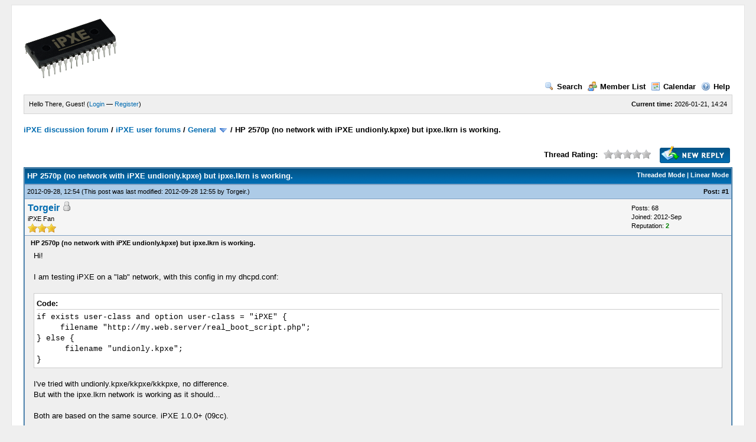

--- FILE ---
content_type: text/html; charset=UTF-8
request_url: https://forum.ipxe.org/showthread.php?tid=5806&pid=8773
body_size: 9602
content:
<!DOCTYPE html PUBLIC "-//W3C//DTD XHTML 1.0 Transitional//EN" "http://www.w3.org/TR/xhtml1/DTD/xhtml1-transitional.dtd"><!-- start: showthread -->
<html xml:lang="en" lang="en" xmlns="http://www.w3.org/1999/xhtml">
<head>
<title>HP 2570p (no network with iPXE undionly.kpxe) but ipxe.lkrn is working.</title>
<!-- start: headerinclude -->
<link rel="alternate" type="application/rss+xml" title="Latest Threads (RSS 2.0)" href="https://forum.ipxe.org/syndication.php" />
<link rel="alternate" type="application/atom+xml" title="Latest Threads (Atom 1.0)" href="https://forum.ipxe.org/syndication.php?type=atom1.0" />
<meta http-equiv="Content-Type" content="text/html; charset=UTF-8" />
<meta http-equiv="Content-Script-Type" content="text/javascript" />
<script type="text/javascript" src="https://forum.ipxe.org/jscripts/prototype.js?ver=1603"></script>
<script type="text/javascript" src="https://forum.ipxe.org/jscripts/general.js?ver=1603"></script>
<script type="text/javascript" src="https://forum.ipxe.org/jscripts/popup_menu.js?ver=1600"></script>
<link type="text/css" rel="stylesheet" href="https://forum.ipxe.org/cache/themes/theme1/global.css" />
<link type="text/css" rel="stylesheet" href="https://forum.ipxe.org/cache/themes/theme1/star_ratings.css" />
<link type="text/css" rel="stylesheet" href="https://forum.ipxe.org/cache/themes/theme1/showthread.css" />

<script type="text/javascript">
<!--
	var cookieDomain = ".forum.ipxe.org";
	var cookiePath = "/";
	var cookiePrefix = "";
	var deleteevent_confirm = "Are you sure you want to delete this event?";
	var removeattach_confirm = "Are you sure you want to remove the selected attachment from this post?";
	var loading_text = 'Loading. <br />Please Wait..';
	var saving_changes = 'Saving changes..';
	var use_xmlhttprequest = "1";
	var my_post_key = "0bbc18e68e9540f3005c8c6e4991d577";
	var imagepath = "images";
// -->
</script>

<!-- end: headerinclude -->
<script type="text/javascript">
<!--
	var quickdelete_confirm = "Are you sure you want to delete this post?";
// -->
</script>
<script type="text/javascript" src="jscripts/thread.js?ver=1603"></script>
</head>
<body>
	<!-- start: header -->
	<div id="container">
		<a name="top" id="top"></a>
		<div id="header">
			<div class="logo"><a href="https://forum.ipxe.org/index.php"><img src="https://ipxe.org/_media/logos/ipxe-small.png" alt="iPXE discussion forum" title="iPXE discussion forum" /></a></div>
			<div class="menu">
				<ul>
					<li><a href="https://forum.ipxe.org/search.php"><img src="images/toplinks/search.gif" alt="" title="" />Search</a></li>
					<li><a href="https://forum.ipxe.org/memberlist.php"><img src="images/toplinks/memberlist.gif" alt="" title="" />Member List</a></li>
					<li><a href="https://forum.ipxe.org/calendar.php"><img src="images/toplinks/calendar.gif" alt="" title="" />Calendar</a></li>
					<li><a href="https://forum.ipxe.org/misc.php?action=help"><img src="images/toplinks/help.gif" alt="" title="" />Help</a></li>
				</ul>
			</div>
			<hr class="hidden" />
			<div id="panel">
				<!-- start: header_welcomeblock_guest -->
<script type="text/javascript">
<!--
	lang.username = "Username";
	lang.password = "Password";
	lang.login = "Login";
	lang.lost_password = " &mdash; <a href=\"https://forum.ipxe.org/member.php?action=lostpw\">Lost Password?<\/a>";
	lang.register_url = " &mdash; <a href=\"https://forum.ipxe.org/member.php?action=register\">Register<\/a>";
	lang.remember_me = "Remember me";
// -->
</script>
<span style="float: right;"><strong>Current time:</strong> 2026-01-21, 14:24</span>
		<span id="quick_login">Hello There, Guest! (<a href="https://forum.ipxe.org/member.php?action=login" onclick="MyBB.quickLogin(); return false;">Login</a> &mdash; <a href="https://forum.ipxe.org/member.php?action=register">Register</a>)</span>
<!-- end: header_welcomeblock_guest -->
			</div>
		</div>
		<hr class="hidden" />
		<br class="clear" />
		<div id="content">
			
			
			
			
			
			<!-- start: nav -->

<div class="navigation">
<!-- start: nav_bit -->
<a href="https://forum.ipxe.org/index.php">iPXE discussion forum</a><!-- start: nav_sep -->
 / 
<!-- end: nav_sep -->
<!-- end: nav_bit --><!-- start: nav_bit -->
<a href="forumdisplay.php?fid=1">iPXE user forums</a><!-- start: nav_sep -->
 / 
<!-- end: nav_sep -->
<!-- end: nav_bit --><!-- start: nav_bit -->
<a href="forumdisplay.php?fid=2">General</a> <img src="images/arrow_down.gif" alt="v" title="" class="pagination_breadcrumb_link" id="breadcrumb_multipage" /><!-- start: multipage_breadcrumb -->
<div id="breadcrumb_multipage_popup" class="pagination pagination_breadcrumb" style="display: none;">
<!-- start: multipage_page_link_current -->
 <a href="forumdisplay.php?fid=2" class="pagination_current">1</a>
<!-- end: multipage_page_link_current --><!-- start: multipage_page -->
<a href="forumdisplay.php?fid=2&amp;page=2" class="pagination_page">2</a>
<!-- end: multipage_page --><!-- start: multipage_page -->
<a href="forumdisplay.php?fid=2&amp;page=3" class="pagination_page">3</a>
<!-- end: multipage_page --><!-- start: multipage_page -->
<a href="forumdisplay.php?fid=2&amp;page=4" class="pagination_page">4</a>
<!-- end: multipage_page --><!-- start: multipage_page -->
<a href="forumdisplay.php?fid=2&amp;page=5" class="pagination_page">5</a>
<!-- end: multipage_page --><!-- start: multipage_page -->
<a href="forumdisplay.php?fid=2&amp;page=6" class="pagination_page">6</a>
<!-- end: multipage_page --><!-- start: multipage_page -->
<a href="forumdisplay.php?fid=2&amp;page=7" class="pagination_page">7</a>
<!-- end: multipage_page --><!-- start: multipage_page -->
<a href="forumdisplay.php?fid=2&amp;page=8" class="pagination_page">8</a>
<!-- end: multipage_page --><!-- start: multipage_page -->
<a href="forumdisplay.php?fid=2&amp;page=9" class="pagination_page">9</a>
<!-- end: multipage_page --><!-- start: multipage_page -->
<a href="forumdisplay.php?fid=2&amp;page=10" class="pagination_page">10</a>
<!-- end: multipage_page --><!-- start: multipage_end -->
...  <a href="forumdisplay.php?fid=2&amp;page=83" class="pagination_last">83</a>
<!-- end: multipage_end --><!-- start: multipage_nextpage -->
<a href="forumdisplay.php?fid=2&amp;page=2" class="pagination_next">Next &raquo;</a>
<!-- end: multipage_nextpage -->
</div>
<script type="text/javascript">
// <!--
	if(use_xmlhttprequest == "1")
	{
		new PopupMenu("breadcrumb_multipage");
	}
// -->
</script>
<!-- end: multipage_breadcrumb -->
<!-- end: nav_bit --><!-- start: nav_sep_active -->
 / 
<!-- end: nav_sep_active --><!-- start: nav_bit_active -->
<span class="active">HP 2570p (no network with iPXE undionly.kpxe) but ipxe.lkrn is working.</span>
<!-- end: nav_bit_active -->
</div>
<!-- end: nav -->
			<br />

<!-- end: header -->
	
	<div class="float_left">
		

	</div>
	<div class="float_right">
		<!-- start: showthread_newreply -->
<a href="newreply.php?tid=5806"><img src="images/english/newreply.gif" alt="Post Reply" title="Post Reply" /></a>&nbsp;
<!-- end: showthread_newreply -->
	</div>
	<!-- start: showthread_ratethread -->
<div style="margin-top: 6px; padding-right: 10px;" class="float_right">
		<script type="text/javascript" src="jscripts/rating.js?ver=1400"></script>
		<div id="success_rating_5806" style="float: left; padding-top: 2px; padding-right: 10px;">&nbsp;</div>
		<strong style="float: left; padding-right: 10px;">Thread Rating:</strong>
		<div class="inline_rating">
			<ul class="star_rating star_rating_notrated" id="rating_thread_5806">
				<li style="width: 0%" class="current_rating" id="current_rating_5806">0 Vote(s) - 0 Average</li>
				<li><a class="one_star" title="1 star out of 5" href="./ratethread.php?tid=5806&amp;rating=1&amp;my_post_key=0bbc18e68e9540f3005c8c6e4991d577">1</a></li>
				<li><a class="two_stars" title="2 stars out of 5" href="./ratethread.php?tid=5806&amp;rating=2&amp;my_post_key=0bbc18e68e9540f3005c8c6e4991d577">2</a></li>
				<li><a class="three_stars" title="3 stars out of 5" href="./ratethread.php?tid=5806&amp;rating=3&amp;my_post_key=0bbc18e68e9540f3005c8c6e4991d577">3</a></li>
				<li><a class="four_stars" title="4 stars out of 5" href="./ratethread.php?tid=5806&amp;rating=4&amp;my_post_key=0bbc18e68e9540f3005c8c6e4991d577">4</a></li>
				<li><a class="five_stars" title="5 stars out of 5" href="./ratethread.php?tid=5806&amp;rating=5&amp;my_post_key=0bbc18e68e9540f3005c8c6e4991d577">5</a></li>
			</ul>
		</div>
</div>
<!-- end: showthread_ratethread -->
	<table border="0" cellspacing="1" cellpadding="4" class="tborder" style="clear: both; border-bottom-width: 0;">
		<tr>
			<td class="thead" colspan="2">
				<div style="float: right;">
					<span class="smalltext"><strong><a href="showthread.php?mode=threaded&amp;tid=5806&amp;pid=8773#pid8773">Threaded Mode</a> | <a href="showthread.php?mode=linear&amp;tid=5806&amp;pid=8773#pid8773">Linear Mode</a></strong></span>
				</div>
				<div>
					<strong>HP 2570p (no network with iPXE undionly.kpxe) but ipxe.lkrn is working.</strong>
				</div>
			</td>
		</tr>
		
	</table>
	<div id="posts">
		<!-- start: postbit -->

<a name="pid7213" id="pid7213"></a>
<table border="0" cellspacing="1" cellpadding="4" class="tborder" style="border-top-width: 0; " id="post_7213">
	<tbody>
		<tr>
			<td class="tcat">
				<div class="float_left smalltext">
					2012-09-28, 12:54 <span id="edited_by_7213"><!-- start: postbit_editedby -->
<span class="smalltext">(This post was last modified: 2012-09-28 12:55 by <a href="https://forum.ipxe.org/member.php?action=profile&amp;uid=19558">Torgeir</a>.)</span>


<!-- end: postbit_editedby --></span>
				</div>
				<!-- start: postbit_posturl -->
<div style="float: right; width: auto; vertical-align: top"><span class="smalltext"><strong>Post: <a href="showthread.php?tid=5806&amp;pid=7213#pid7213">#1</a></strong></span></div>
<!-- end: postbit_posturl -->
			</td>
		</tr>

		<tr>
			<td class="trow1 ">
				<table cellspacing="0" cellpadding="0" border="0" style="width: 100%;">
					<tr>
						<td class="post_avatar" width="1" style="">
							
						</td>
						<td class="post_author">
							<strong><span class="largetext"><a href="https://forum.ipxe.org/member.php?action=profile&amp;uid=19558">Torgeir</a></span></strong> <!-- start: postbit_offline -->
<img src="images/buddy_offline.gif" title="Offline" alt="Offline" />
<!-- end: postbit_offline --><br />
							<span class="smalltext">
								iPXE Fan<br />
								<img src="images/star.gif" border="0" alt="*" /><img src="images/star.gif" border="0" alt="*" /><img src="images/star.gif" border="0" alt="*" /><br />
								
							</span>
						</td>
						<td class="smalltext post_author_info" width="165">
							<!-- start: postbit_author_user -->

	Posts: 68<br />
	Joined: 2012-Sep
	<!-- start: postbit_reputation -->
<br />Reputation: <a href="reputation.php?uid=19558"><strong class="reputation_positive">2</strong></a>
<!-- end: postbit_reputation -->
<!-- end: postbit_author_user -->
						</td>
					</tr>
				</table>
			</td>
		</tr>

		<tr>
			<td class="trow2 post_content ">
				<span class="smalltext"><strong>HP 2570p (no network with iPXE undionly.kpxe) but ipxe.lkrn is working. </strong></span>

				<div class="post_body" id="pid_7213">
					Hi!<br />
<br />
I am testing iPXE on a "lab" network, with this config in my dhcpd.conf:<br />
<br />
<div class="codeblock">
<div class="title">Code:<br />
</div><div class="body" dir="ltr"><code>if exists user-class and option user-class = "iPXE" {<br />
&nbsp;&nbsp;&nbsp;&nbsp; filename "http://my.web.server/real_boot_script.php";<br />
} else {<br />
&nbsp;&nbsp;&nbsp;&nbsp;&nbsp;&nbsp;filename "undionly.kpxe";<br />
}</code></div></div>
<br />
I've tried with undionly.kpxe/kkpxe/kkkpxe, no difference.<br />
But with the ipxe.lkrn network is working as it should...<br />
<br />
Both are based on the same source. iPXE 1.0.0+ (09cc).<br />
<br />
Any ideas?<br />
<br />
Torgeir
				</div>
				
				

				<div class="post_meta" id="post_meta_7213">
				
				</div>
			</td>
		</tr>

		<tr>
			<td class="trow1 post_buttons ">
				<div class="author_buttons float_left">
					<!-- start: postbit_find -->
<a href="search.php?action=finduser&amp;uid=19558"><img src="images/english/postbit_find.gif" alt="Find all posts by this user" title="Find all posts by this user" /></a>
<!-- end: postbit_find -->
				</div>
				<div class="post_management_buttons float_right"><!-- start: postbit_quote -->
<a href="newreply.php?tid=5806&amp;replyto=7213"><img src="images/english/postbit_quote.gif" alt="Quote this message in a reply" title="Quote this message in a reply" /></a>
<!-- end: postbit_quote -->
				</div>
			</td>
		</tr>
	</tbody>
</table>
<!-- end: postbit --><!-- start: postbit -->

<a name="pid7214" id="pid7214"></a>
<table border="0" cellspacing="1" cellpadding="4" class="tborder" style="margin-top: 5px; " id="post_7214">
	<tbody>
		<tr>
			<td class="tcat">
				<div class="float_left smalltext">
					2012-09-28, 13:01 <span id="edited_by_7214"></span>
				</div>
				<!-- start: postbit_posturl -->
<div style="float: right; width: auto; vertical-align: top"><span class="smalltext"><strong>Post: <a href="showthread.php?tid=5806&amp;pid=7214#pid7214">#2</a></strong></span></div>
<!-- end: postbit_posturl -->
			</td>
		</tr>

		<tr>
			<td class="trow1 ">
				<table cellspacing="0" cellpadding="0" border="0" style="width: 100%;">
					<tr>
						<td class="post_avatar" width="1" style="padding-right: 10px;">
							<!-- start: postbit_avatar -->
<a href="member.php?action=profile&amp;uid=3"><img src="http://www.gravatar.com/avatar/01c7a557c46eba6e2748f26658d4380a.png?dateline=1302016584" alt="" width="70" height="70" /></a>
<!-- end: postbit_avatar -->
						</td>
						<td class="post_author">
							<strong><span class="largetext"><a href="https://forum.ipxe.org/member.php?action=profile&amp;uid=3"><span style="color: green;"><strong><em>robinsmidsrod</em></strong></span></a></span></strong> <!-- start: postbit_offline -->
<img src="images/buddy_offline.gif" title="Offline" alt="Offline" />
<!-- end: postbit_offline --><br />
							<span class="smalltext">
								iPXE forum administrator<br />
								<img src="images/star.gif" border="0" alt="*" /><img src="images/star.gif" border="0" alt="*" /><img src="images/star.gif" border="0" alt="*" /><img src="images/star.gif" border="0" alt="*" /><img src="images/star.gif" border="0" alt="*" /><img src="images/star.gif" border="0" alt="*" /><img src="images/star.gif" border="0" alt="*" /><br />
								
							</span>
						</td>
						<td class="smalltext post_author_info" width="165">
							<!-- start: postbit_author_user -->

	Posts: 941<br />
	Joined: 2011-Apr
	<!-- start: postbit_reputation -->
<br />Reputation: <a href="reputation.php?uid=3"><strong class="reputation_positive">15</strong></a>
<!-- end: postbit_reputation -->
<!-- end: postbit_author_user -->
						</td>
					</tr>
				</table>
			</td>
		</tr>

		<tr>
			<td class="trow2 post_content ">
				<span class="smalltext"><strong>RE: HP 2570p (no network with iPXE undionly.kpxe) but ipxe.lkrn is working. </strong></span>

				<div class="post_body" id="pid_7214">
					And if you build ipxe.pxe and replace it with undionly.kpxe in the config above, what do you get?
				</div>
				
				

				<div class="post_meta" id="post_meta_7214">
				
				</div>
			</td>
		</tr>

		<tr>
			<td class="trow1 post_buttons ">
				<div class="author_buttons float_left">
					<!-- start: postbit_www -->
<a href="http://robin.smidsrod.no" target="_blank"><img src="images/english/postbit_www.gif" alt="Visit this user's website" title="Visit this user's website" /></a>
<!-- end: postbit_www --><!-- start: postbit_find -->
<a href="search.php?action=finduser&amp;uid=3"><img src="images/english/postbit_find.gif" alt="Find all posts by this user" title="Find all posts by this user" /></a>
<!-- end: postbit_find -->
				</div>
				<div class="post_management_buttons float_right"><!-- start: postbit_quote -->
<a href="newreply.php?tid=5806&amp;replyto=7214"><img src="images/english/postbit_quote.gif" alt="Quote this message in a reply" title="Quote this message in a reply" /></a>
<!-- end: postbit_quote -->
				</div>
			</td>
		</tr>
	</tbody>
</table>
<!-- end: postbit --><!-- start: postbit -->

<a name="pid7215" id="pid7215"></a>
<table border="0" cellspacing="1" cellpadding="4" class="tborder" style="margin-top: 5px; " id="post_7215">
	<tbody>
		<tr>
			<td class="tcat">
				<div class="float_left smalltext">
					2012-09-28, 13:55 <span id="edited_by_7215"><!-- start: postbit_editedby -->
<span class="smalltext">(This post was last modified: 2012-09-28 14:13 by <a href="https://forum.ipxe.org/member.php?action=profile&amp;uid=19558">Torgeir</a>.)</span>


<!-- end: postbit_editedby --></span>
				</div>
				<!-- start: postbit_posturl -->
<div style="float: right; width: auto; vertical-align: top"><span class="smalltext"><strong>Post: <a href="showthread.php?tid=5806&amp;pid=7215#pid7215">#3</a></strong></span></div>
<!-- end: postbit_posturl -->
			</td>
		</tr>

		<tr>
			<td class="trow1 ">
				<table cellspacing="0" cellpadding="0" border="0" style="width: 100%;">
					<tr>
						<td class="post_avatar" width="1" style="">
							
						</td>
						<td class="post_author">
							<strong><span class="largetext"><a href="https://forum.ipxe.org/member.php?action=profile&amp;uid=19558">Torgeir</a></span></strong> <!-- start: postbit_offline -->
<img src="images/buddy_offline.gif" title="Offline" alt="Offline" />
<!-- end: postbit_offline --><br />
							<span class="smalltext">
								iPXE Fan<br />
								<img src="images/star.gif" border="0" alt="*" /><img src="images/star.gif" border="0" alt="*" /><img src="images/star.gif" border="0" alt="*" /><br />
								
							</span>
						</td>
						<td class="smalltext post_author_info" width="165">
							<!-- start: postbit_author_user -->

	Posts: 68<br />
	Joined: 2012-Sep
	<!-- start: postbit_reputation -->
<br />Reputation: <a href="reputation.php?uid=19558"><strong class="reputation_positive">2</strong></a>
<!-- end: postbit_reputation -->
<!-- end: postbit_author_user -->
						</td>
					</tr>
				</table>
			</td>
		</tr>

		<tr>
			<td class="trow2 post_content ">
				<span class="smalltext"><strong>RE: HP 2570p (no network with iPXE undionly.kpxe) but ipxe.lkrn is working. </strong></span>

				<div class="post_body" id="pid_7215">
					Good as gold <img src="images/smilies/smile.gif" style="vertical-align: middle;" border="0" alt="Smile" title="Smile" /><br />
<br />
Thank you very much. Testing back and fourth, on different versions/machines/vm and so on.<br />
<br />
It is looking very good atm.<br />
<br />
Torgeir
				</div>
				
				

				<div class="post_meta" id="post_meta_7215">
				
				</div>
			</td>
		</tr>

		<tr>
			<td class="trow1 post_buttons ">
				<div class="author_buttons float_left">
					<!-- start: postbit_find -->
<a href="search.php?action=finduser&amp;uid=19558"><img src="images/english/postbit_find.gif" alt="Find all posts by this user" title="Find all posts by this user" /></a>
<!-- end: postbit_find -->
				</div>
				<div class="post_management_buttons float_right"><!-- start: postbit_quote -->
<a href="newreply.php?tid=5806&amp;replyto=7215"><img src="images/english/postbit_quote.gif" alt="Quote this message in a reply" title="Quote this message in a reply" /></a>
<!-- end: postbit_quote -->
				</div>
			</td>
		</tr>
	</tbody>
</table>
<!-- end: postbit --><!-- start: postbit -->

<a name="pid7217" id="pid7217"></a>
<table border="0" cellspacing="1" cellpadding="4" class="tborder" style="margin-top: 5px; " id="post_7217">
	<tbody>
		<tr>
			<td class="tcat">
				<div class="float_left smalltext">
					2012-09-28, 14:42 <span id="edited_by_7217"></span>
				</div>
				<!-- start: postbit_posturl -->
<div style="float: right; width: auto; vertical-align: top"><span class="smalltext"><strong>Post: <a href="showthread.php?tid=5806&amp;pid=7217#pid7217">#4</a></strong></span></div>
<!-- end: postbit_posturl -->
			</td>
		</tr>

		<tr>
			<td class="trow1 ">
				<table cellspacing="0" cellpadding="0" border="0" style="width: 100%;">
					<tr>
						<td class="post_avatar" width="1" style="padding-right: 10px;">
							<!-- start: postbit_avatar -->
<a href="member.php?action=profile&amp;uid=3"><img src="http://www.gravatar.com/avatar/01c7a557c46eba6e2748f26658d4380a.png?dateline=1302016584" alt="" width="70" height="70" /></a>
<!-- end: postbit_avatar -->
						</td>
						<td class="post_author">
							<strong><span class="largetext"><a href="https://forum.ipxe.org/member.php?action=profile&amp;uid=3"><span style="color: green;"><strong><em>robinsmidsrod</em></strong></span></a></span></strong> <!-- start: postbit_offline -->
<img src="images/buddy_offline.gif" title="Offline" alt="Offline" />
<!-- end: postbit_offline --><br />
							<span class="smalltext">
								iPXE forum administrator<br />
								<img src="images/star.gif" border="0" alt="*" /><img src="images/star.gif" border="0" alt="*" /><img src="images/star.gif" border="0" alt="*" /><img src="images/star.gif" border="0" alt="*" /><img src="images/star.gif" border="0" alt="*" /><img src="images/star.gif" border="0" alt="*" /><img src="images/star.gif" border="0" alt="*" /><br />
								
							</span>
						</td>
						<td class="smalltext post_author_info" width="165">
							<!-- start: postbit_author_user -->

	Posts: 941<br />
	Joined: 2011-Apr
	<!-- start: postbit_reputation -->
<br />Reputation: <a href="reputation.php?uid=3"><strong class="reputation_positive">15</strong></a>
<!-- end: postbit_reputation -->
<!-- end: postbit_author_user -->
						</td>
					</tr>
				</table>
			</td>
		</tr>

		<tr>
			<td class="trow2 post_content ">
				<span class="smalltext"><strong>RE: HP 2570p (no network with iPXE undionly.kpxe) but ipxe.lkrn is working. </strong></span>

				<div class="post_body" id="pid_7217">
					The reason ipxe.pxe works, but undionly.kpxe fails is because ipxe.pxe is using native iPXE drivers, while undionly tries to reuse the drivers available in your network card PXE stack. Sometimes this interaction causes unforseen bugs. In these cases you might also find luck by upgrading the ROM of your network card (or your BIOS if it is onboard).
				</div>
				
				

				<div class="post_meta" id="post_meta_7217">
				
				</div>
			</td>
		</tr>

		<tr>
			<td class="trow1 post_buttons ">
				<div class="author_buttons float_left">
					<!-- start: postbit_www -->
<a href="http://robin.smidsrod.no" target="_blank"><img src="images/english/postbit_www.gif" alt="Visit this user's website" title="Visit this user's website" /></a>
<!-- end: postbit_www --><!-- start: postbit_find -->
<a href="search.php?action=finduser&amp;uid=3"><img src="images/english/postbit_find.gif" alt="Find all posts by this user" title="Find all posts by this user" /></a>
<!-- end: postbit_find -->
				</div>
				<div class="post_management_buttons float_right"><!-- start: postbit_quote -->
<a href="newreply.php?tid=5806&amp;replyto=7217"><img src="images/english/postbit_quote.gif" alt="Quote this message in a reply" title="Quote this message in a reply" /></a>
<!-- end: postbit_quote -->
				</div>
			</td>
		</tr>
	</tbody>
</table>
<!-- end: postbit --><!-- start: postbit -->

<a name="pid7218" id="pid7218"></a>
<table border="0" cellspacing="1" cellpadding="4" class="tborder" style="margin-top: 5px; " id="post_7218">
	<tbody>
		<tr>
			<td class="tcat">
				<div class="float_left smalltext">
					2012-09-28, 15:28 <span id="edited_by_7218"></span>
				</div>
				<!-- start: postbit_posturl -->
<div style="float: right; width: auto; vertical-align: top"><span class="smalltext"><strong>Post: <a href="showthread.php?tid=5806&amp;pid=7218#pid7218">#5</a></strong></span></div>
<!-- end: postbit_posturl -->
			</td>
		</tr>

		<tr>
			<td class="trow1 ">
				<table cellspacing="0" cellpadding="0" border="0" style="width: 100%;">
					<tr>
						<td class="post_avatar" width="1" style="">
							
						</td>
						<td class="post_author">
							<strong><span class="largetext"><a href="https://forum.ipxe.org/member.php?action=profile&amp;uid=19558">Torgeir</a></span></strong> <!-- start: postbit_offline -->
<img src="images/buddy_offline.gif" title="Offline" alt="Offline" />
<!-- end: postbit_offline --><br />
							<span class="smalltext">
								iPXE Fan<br />
								<img src="images/star.gif" border="0" alt="*" /><img src="images/star.gif" border="0" alt="*" /><img src="images/star.gif" border="0" alt="*" /><br />
								
							</span>
						</td>
						<td class="smalltext post_author_info" width="165">
							<!-- start: postbit_author_user -->

	Posts: 68<br />
	Joined: 2012-Sep
	<!-- start: postbit_reputation -->
<br />Reputation: <a href="reputation.php?uid=19558"><strong class="reputation_positive">2</strong></a>
<!-- end: postbit_reputation -->
<!-- end: postbit_author_user -->
						</td>
					</tr>
				</table>
			</td>
		</tr>

		<tr>
			<td class="trow2 post_content ">
				<span class="smalltext"><strong>RE: HP 2570p (no network with iPXE undionly.kpxe) but ipxe.lkrn is working. </strong></span>

				<div class="post_body" id="pid_7218">
					Good to know <img src="images/smilies/smile.gif" style="vertical-align: middle;" border="0" alt="Smile" title="Smile" /><br />
Again thanks.
				</div>
				
				

				<div class="post_meta" id="post_meta_7218">
				
				</div>
			</td>
		</tr>

		<tr>
			<td class="trow1 post_buttons ">
				<div class="author_buttons float_left">
					<!-- start: postbit_find -->
<a href="search.php?action=finduser&amp;uid=19558"><img src="images/english/postbit_find.gif" alt="Find all posts by this user" title="Find all posts by this user" /></a>
<!-- end: postbit_find -->
				</div>
				<div class="post_management_buttons float_right"><!-- start: postbit_quote -->
<a href="newreply.php?tid=5806&amp;replyto=7218"><img src="images/english/postbit_quote.gif" alt="Quote this message in a reply" title="Quote this message in a reply" /></a>
<!-- end: postbit_quote -->
				</div>
			</td>
		</tr>
	</tbody>
</table>
<!-- end: postbit --><!-- start: postbit -->

<a name="pid7371" id="pid7371"></a>
<table border="0" cellspacing="1" cellpadding="4" class="tborder" style="margin-top: 5px; " id="post_7371">
	<tbody>
		<tr>
			<td class="tcat">
				<div class="float_left smalltext">
					2012-10-03, 12:22 <span id="edited_by_7371"><!-- start: postbit_editedby -->
<span class="smalltext">(This post was last modified: 2012-10-03 12:48 by <a href="https://forum.ipxe.org/member.php?action=profile&amp;uid=19558">Torgeir</a>.)</span>


<!-- end: postbit_editedby --></span>
				</div>
				<!-- start: postbit_posturl -->
<div style="float: right; width: auto; vertical-align: top"><span class="smalltext"><strong>Post: <a href="showthread.php?tid=5806&amp;pid=7371#pid7371">#6</a></strong></span></div>
<!-- end: postbit_posturl -->
			</td>
		</tr>

		<tr>
			<td class="trow1 ">
				<table cellspacing="0" cellpadding="0" border="0" style="width: 100%;">
					<tr>
						<td class="post_avatar" width="1" style="">
							
						</td>
						<td class="post_author">
							<strong><span class="largetext"><a href="https://forum.ipxe.org/member.php?action=profile&amp;uid=19558">Torgeir</a></span></strong> <!-- start: postbit_offline -->
<img src="images/buddy_offline.gif" title="Offline" alt="Offline" />
<!-- end: postbit_offline --><br />
							<span class="smalltext">
								iPXE Fan<br />
								<img src="images/star.gif" border="0" alt="*" /><img src="images/star.gif" border="0" alt="*" /><img src="images/star.gif" border="0" alt="*" /><br />
								
							</span>
						</td>
						<td class="smalltext post_author_info" width="165">
							<!-- start: postbit_author_user -->

	Posts: 68<br />
	Joined: 2012-Sep
	<!-- start: postbit_reputation -->
<br />Reputation: <a href="reputation.php?uid=19558"><strong class="reputation_positive">2</strong></a>
<!-- end: postbit_reputation -->
<!-- end: postbit_author_user -->
						</td>
					</tr>
				</table>
			</td>
		</tr>

		<tr>
			<td class="trow2 post_content ">
				<span class="smalltext"><strong>RE: HP 2570p (no network with iPXE undionly.kpxe) but ipxe.lkrn is working. </strong></span>

				<div class="post_body" id="pid_7371">
					With ipxe.pxe the 2570p worked. But the z400 stopped working.<br />
z400 works with undionly.kpxe, but not the 2570p...<br />
<br />
As of now my main problems is between the HP z400 and the 2570p.<br />
<br />
Any ideas?<br />
<br />
In testing now I dont use pxelinux first, I test straight from DHCP (in case pxelinux have some bugs).<br />
<br />
This is the base config:<br />
<div class="codeblock">
<div class="title">Code:<br />
</div><div class="body" dir="ltr"><code>if exists user-class and option user-class = "iPXE" {<br />
&nbsp;&nbsp;&nbsp;&nbsp;&nbsp;&nbsp;filename "http://my.web.server/real_boot_script.php";<br />
 } else {<br />
&nbsp;&nbsp;&nbsp;&nbsp;&nbsp;&nbsp; filename "undionly.kpxe";<br />
 }</code></div></div>
<br />
I belive I have tried  most of the ipxe.* and undionly.* (ipxe.kpxe did not work better with these two machines).<br />
<br />
Is there a possibility that there is a bug, with ipxe.pxe and HP z400. And with undionly.kpxe and HP 2570p?<br />
<br />
Torgeir<hr />
Some info on the network controllers in these two computers.<br />
<br />
lspci -nn (on the hp 2570p)<br />
<div class="codeblock">
<div class="title">Code:<br />
</div><div class="body" dir="ltr"><code>00:19.0 Ethernet controller [0200]: Intel Corporation 82579LM Gigabit Network Connection [8086:1502] (rev 04)</code></div></div>
<br />
lspci -nn (on the hp z400)<br />
<div class="codeblock">
<div class="title">Code:<br />
</div><div class="body" dir="ltr"><code>01:00.0 Ethernet controller [0200]: Broadcom Corporation NetXtreme BCM5764M Gigabit Ethernet PCIe [14e4:1684] (rev 10)</code></div></div>
<br />
We have an extra broadcom we use on the z400 (with old Symantec LSD Windows XP installations) BCM5751KFBG, that card works great with both ipxe.* and undionly.*<br />
<br />
Torgeir
				</div>
				
				

				<div class="post_meta" id="post_meta_7371">
				
				</div>
			</td>
		</tr>

		<tr>
			<td class="trow1 post_buttons ">
				<div class="author_buttons float_left">
					<!-- start: postbit_find -->
<a href="search.php?action=finduser&amp;uid=19558"><img src="images/english/postbit_find.gif" alt="Find all posts by this user" title="Find all posts by this user" /></a>
<!-- end: postbit_find -->
				</div>
				<div class="post_management_buttons float_right"><!-- start: postbit_quote -->
<a href="newreply.php?tid=5806&amp;replyto=7371"><img src="images/english/postbit_quote.gif" alt="Quote this message in a reply" title="Quote this message in a reply" /></a>
<!-- end: postbit_quote -->
				</div>
			</td>
		</tr>
	</tbody>
</table>
<!-- end: postbit --><!-- start: postbit -->

<a name="pid7374" id="pid7374"></a>
<table border="0" cellspacing="1" cellpadding="4" class="tborder" style="margin-top: 5px; " id="post_7374">
	<tbody>
		<tr>
			<td class="tcat">
				<div class="float_left smalltext">
					2012-10-03, 14:00 <span id="edited_by_7374"></span>
				</div>
				<!-- start: postbit_posturl -->
<div style="float: right; width: auto; vertical-align: top"><span class="smalltext"><strong>Post: <a href="showthread.php?tid=5806&amp;pid=7374#pid7374">#7</a></strong></span></div>
<!-- end: postbit_posturl -->
			</td>
		</tr>

		<tr>
			<td class="trow1 ">
				<table cellspacing="0" cellpadding="0" border="0" style="width: 100%;">
					<tr>
						<td class="post_avatar" width="1" style="">
							
						</td>
						<td class="post_author">
							<strong><span class="largetext"><a href="https://forum.ipxe.org/member.php?action=profile&amp;uid=19558">Torgeir</a></span></strong> <!-- start: postbit_offline -->
<img src="images/buddy_offline.gif" title="Offline" alt="Offline" />
<!-- end: postbit_offline --><br />
							<span class="smalltext">
								iPXE Fan<br />
								<img src="images/star.gif" border="0" alt="*" /><img src="images/star.gif" border="0" alt="*" /><img src="images/star.gif" border="0" alt="*" /><br />
								
							</span>
						</td>
						<td class="smalltext post_author_info" width="165">
							<!-- start: postbit_author_user -->

	Posts: 68<br />
	Joined: 2012-Sep
	<!-- start: postbit_reputation -->
<br />Reputation: <a href="reputation.php?uid=19558"><strong class="reputation_positive">2</strong></a>
<!-- end: postbit_reputation -->
<!-- end: postbit_author_user -->
						</td>
					</tr>
				</table>
			</td>
		</tr>

		<tr>
			<td class="trow2 post_content ">
				<span class="smalltext"><strong>RE: HP 2570p (no network with iPXE undionly.kpxe) but ipxe.lkrn is working. </strong></span>

				<div class="post_body" id="pid_7374">
					Update.<br />
<br />
Configuration (lab-network):<br />
* Linux dhcp3, tftp-hpa<br />
* Windows Server 2008 dhcp server, pointing to linux tftp<br />
<br />
Now with ipxe.pxe (09cc) both z400 and 2570p started working. It did not work earlier today, but after switching between linux/windows dhcp it suddenly started working (I have not made any other changes to this configuration).<br />
<br />
On our production network:<br />
* Windows Server 2008 dhcp server, pointing to a windows 2003 server with some tftp32 (maybe it was integrated with older windows server. I could not find it with Server 2008).<br />
<br />
The same files as above, 2570p is booting fine. But z400 does not get network. How can that be? What am I missing/overlooking?
				</div>
				
				

				<div class="post_meta" id="post_meta_7374">
				
				</div>
			</td>
		</tr>

		<tr>
			<td class="trow1 post_buttons ">
				<div class="author_buttons float_left">
					<!-- start: postbit_find -->
<a href="search.php?action=finduser&amp;uid=19558"><img src="images/english/postbit_find.gif" alt="Find all posts by this user" title="Find all posts by this user" /></a>
<!-- end: postbit_find -->
				</div>
				<div class="post_management_buttons float_right"><!-- start: postbit_quote -->
<a href="newreply.php?tid=5806&amp;replyto=7374"><img src="images/english/postbit_quote.gif" alt="Quote this message in a reply" title="Quote this message in a reply" /></a>
<!-- end: postbit_quote -->
				</div>
			</td>
		</tr>
	</tbody>
</table>
<!-- end: postbit --><!-- start: postbit -->

<a name="pid7392" id="pid7392"></a>
<table border="0" cellspacing="1" cellpadding="4" class="tborder" style="margin-top: 5px; " id="post_7392">
	<tbody>
		<tr>
			<td class="tcat">
				<div class="float_left smalltext">
					2012-10-04, 09:45 <span id="edited_by_7392"></span>
				</div>
				<!-- start: postbit_posturl -->
<div style="float: right; width: auto; vertical-align: top"><span class="smalltext"><strong>Post: <a href="showthread.php?tid=5806&amp;pid=7392#pid7392">#8</a></strong></span></div>
<!-- end: postbit_posturl -->
			</td>
		</tr>

		<tr>
			<td class="trow1 ">
				<table cellspacing="0" cellpadding="0" border="0" style="width: 100%;">
					<tr>
						<td class="post_avatar" width="1" style="padding-right: 10px;">
							<!-- start: postbit_avatar -->
<a href="member.php?action=profile&amp;uid=3"><img src="http://www.gravatar.com/avatar/01c7a557c46eba6e2748f26658d4380a.png?dateline=1302016584" alt="" width="70" height="70" /></a>
<!-- end: postbit_avatar -->
						</td>
						<td class="post_author">
							<strong><span class="largetext"><a href="https://forum.ipxe.org/member.php?action=profile&amp;uid=3"><span style="color: green;"><strong><em>robinsmidsrod</em></strong></span></a></span></strong> <!-- start: postbit_offline -->
<img src="images/buddy_offline.gif" title="Offline" alt="Offline" />
<!-- end: postbit_offline --><br />
							<span class="smalltext">
								iPXE forum administrator<br />
								<img src="images/star.gif" border="0" alt="*" /><img src="images/star.gif" border="0" alt="*" /><img src="images/star.gif" border="0" alt="*" /><img src="images/star.gif" border="0" alt="*" /><img src="images/star.gif" border="0" alt="*" /><img src="images/star.gif" border="0" alt="*" /><img src="images/star.gif" border="0" alt="*" /><br />
								
							</span>
						</td>
						<td class="smalltext post_author_info" width="165">
							<!-- start: postbit_author_user -->

	Posts: 941<br />
	Joined: 2011-Apr
	<!-- start: postbit_reputation -->
<br />Reputation: <a href="reputation.php?uid=3"><strong class="reputation_positive">15</strong></a>
<!-- end: postbit_reputation -->
<!-- end: postbit_author_user -->
						</td>
					</tr>
				</table>
			</td>
		</tr>

		<tr>
			<td class="trow2 post_content ">
				<span class="smalltext"><strong>RE: HP 2570p (no network with iPXE undionly.kpxe) but ipxe.lkrn is working. </strong></span>

				<div class="post_body" id="pid_7392">
					I would suggest you try a network trace (<a href="http://ipxe.org/howto/pcap" target="_blank">http://ipxe.org/howto/pcap</a>) and see if you get additional data on the production network that is making iPXE confused. Some of the vendor PXE stacks are not very good at dealing with uncommon network configurations.<br />
<br />
I suggest that you register on the mailing-list and discuss this inconsistency with the developers. I have the same Intel card on my desktop computer, and have had no issues with that one.<br />
<br />
I have a tg3-based Broadcom card on my laptop, and that one has had some issues in the past, but it's now working without problems. You might've encountered a bug in this driver. If your Broadcom card uses the bnx2 driver then it is known to be not very stable. We've had a GSoC project to rewrite that driver. You can read more about it on <a href="http://ipxe.org/gsoc/bnx2" target="_blank">http://ipxe.org/gsoc/bnx2</a> and git clone the repo and see if it works better for you on that particular hardware.<br />
<br />
Don't forget to include the lspci -nn info if you post to the mailing-list.
				</div>
				
				

				<div class="post_meta" id="post_meta_7392">
				
				</div>
			</td>
		</tr>

		<tr>
			<td class="trow1 post_buttons ">
				<div class="author_buttons float_left">
					<!-- start: postbit_www -->
<a href="http://robin.smidsrod.no" target="_blank"><img src="images/english/postbit_www.gif" alt="Visit this user's website" title="Visit this user's website" /></a>
<!-- end: postbit_www --><!-- start: postbit_find -->
<a href="search.php?action=finduser&amp;uid=3"><img src="images/english/postbit_find.gif" alt="Find all posts by this user" title="Find all posts by this user" /></a>
<!-- end: postbit_find -->
				</div>
				<div class="post_management_buttons float_right"><!-- start: postbit_quote -->
<a href="newreply.php?tid=5806&amp;replyto=7392"><img src="images/english/postbit_quote.gif" alt="Quote this message in a reply" title="Quote this message in a reply" /></a>
<!-- end: postbit_quote -->
				</div>
			</td>
		</tr>
	</tbody>
</table>
<!-- end: postbit --><!-- start: postbit -->

<a name="pid7394" id="pid7394"></a>
<table border="0" cellspacing="1" cellpadding="4" class="tborder" style="margin-top: 5px; " id="post_7394">
	<tbody>
		<tr>
			<td class="tcat">
				<div class="float_left smalltext">
					2012-10-04, 10:58 <span id="edited_by_7394"></span>
				</div>
				<!-- start: postbit_posturl -->
<div style="float: right; width: auto; vertical-align: top"><span class="smalltext"><strong>Post: <a href="showthread.php?tid=5806&amp;pid=7394#pid7394">#9</a></strong></span></div>
<!-- end: postbit_posturl -->
			</td>
		</tr>

		<tr>
			<td class="trow1 ">
				<table cellspacing="0" cellpadding="0" border="0" style="width: 100%;">
					<tr>
						<td class="post_avatar" width="1" style="">
							
						</td>
						<td class="post_author">
							<strong><span class="largetext"><a href="https://forum.ipxe.org/member.php?action=profile&amp;uid=19558">Torgeir</a></span></strong> <!-- start: postbit_offline -->
<img src="images/buddy_offline.gif" title="Offline" alt="Offline" />
<!-- end: postbit_offline --><br />
							<span class="smalltext">
								iPXE Fan<br />
								<img src="images/star.gif" border="0" alt="*" /><img src="images/star.gif" border="0" alt="*" /><img src="images/star.gif" border="0" alt="*" /><br />
								
							</span>
						</td>
						<td class="smalltext post_author_info" width="165">
							<!-- start: postbit_author_user -->

	Posts: 68<br />
	Joined: 2012-Sep
	<!-- start: postbit_reputation -->
<br />Reputation: <a href="reputation.php?uid=19558"><strong class="reputation_positive">2</strong></a>
<!-- end: postbit_reputation -->
<!-- end: postbit_author_user -->
						</td>
					</tr>
				</table>
			</td>
		</tr>

		<tr>
			<td class="trow2 post_content ">
				<span class="smalltext"><strong>RE: HP 2570p (no network with iPXE undionly.kpxe) but ipxe.lkrn is working. </strong></span>

				<div class="post_body" id="pid_7394">
					<blockquote><cite>Quote:</cite>I have a tg3-based Broadcom card on my laptop, and that one has had some issues in the past, but it's now working without problems. You might've encountered a bug in this driver. If your Broadcom card uses the bnx2 driver then it is known to be not very stable. We've had a GSoC project to rewrite that driver. You can read more about it on <a href="http://ipxe.org/gsoc/bnx2" target="_blank">http://ipxe.org/gsoc/bnx2</a> and git clone the repo and see if it works better for you on that particular hardware.<br />
 </blockquote>
<br />
FYI.<br />
This repo did not work any better.
				</div>
				
				

				<div class="post_meta" id="post_meta_7394">
				
				</div>
			</td>
		</tr>

		<tr>
			<td class="trow1 post_buttons ">
				<div class="author_buttons float_left">
					<!-- start: postbit_find -->
<a href="search.php?action=finduser&amp;uid=19558"><img src="images/english/postbit_find.gif" alt="Find all posts by this user" title="Find all posts by this user" /></a>
<!-- end: postbit_find -->
				</div>
				<div class="post_management_buttons float_right"><!-- start: postbit_quote -->
<a href="newreply.php?tid=5806&amp;replyto=7394"><img src="images/english/postbit_quote.gif" alt="Quote this message in a reply" title="Quote this message in a reply" /></a>
<!-- end: postbit_quote -->
				</div>
			</td>
		</tr>
	</tbody>
</table>
<!-- end: postbit --><!-- start: postbit -->

<a name="pid8707" id="pid8707"></a>
<table border="0" cellspacing="1" cellpadding="4" class="tborder" style="margin-top: 5px; " id="post_8707">
	<tbody>
		<tr>
			<td class="tcat">
				<div class="float_left smalltext">
					2013-01-28, 12:13 <span id="edited_by_8707"></span>
				</div>
				<!-- start: postbit_posturl -->
<div style="float: right; width: auto; vertical-align: top"><span class="smalltext"><strong>Post: <a href="showthread.php?tid=5806&amp;pid=8707#pid8707">#10</a></strong></span></div>
<!-- end: postbit_posturl -->
			</td>
		</tr>

		<tr>
			<td class="trow1 ">
				<table cellspacing="0" cellpadding="0" border="0" style="width: 100%;">
					<tr>
						<td class="post_avatar" width="1" style="">
							
						</td>
						<td class="post_author">
							<strong><span class="largetext"><a href="https://forum.ipxe.org/member.php?action=profile&amp;uid=31752">shayco</a></span></strong> <!-- start: postbit_offline -->
<img src="images/buddy_offline.gif" title="Offline" alt="Offline" />
<!-- end: postbit_offline --><br />
							<span class="smalltext">
								iPXE User<br />
								<img src="images/star.gif" border="0" alt="*" /><img src="images/star.gif" border="0" alt="*" /><br />
								
							</span>
						</td>
						<td class="smalltext post_author_info" width="165">
							<!-- start: postbit_author_user -->

	Posts: 1<br />
	Joined: 2013-Jan
	<!-- start: postbit_reputation -->
<br />Reputation: <a href="reputation.php?uid=31752"><strong class="reputation_neutral">0</strong></a>
<!-- end: postbit_reputation -->
<!-- end: postbit_author_user -->
						</td>
					</tr>
				</table>
			</td>
		</tr>

		<tr>
			<td class="trow2 post_content ">
				<span class="smalltext"><strong>RE: HP 2570p (no network with iPXE undionly.kpxe) but ipxe.lkrn is working. </strong></span>

				<div class="post_body" id="pid_8707">
					<blockquote><cite><span> (2012-09-28 14:42)</span>robinsmidsrod Wrote: <a href="https://forum.ipxe.org/showthread.php?pid=7217#pid7217" class="quick_jump">&nbsp;</a></cite>The reason ipxe.pxe works, but undionly.kpxe fails is because ipxe.pxe is using native iPXE drivers, while undionly tries to reuse the drivers available in your network card PXE stack. Sometimes this interaction causes unforseen bugs. In these cases you might also find luck by upgrading the ROM of your network card (or your BIOS if it is onboard).</blockquote>
<br />
Hi, <br />
<br />
I am seeing the same problem, but in my case I am booting with ipxe.iso and not via DHCP / PXE. <br />
Can you please tell if this solution (replacing undionly with ipxe.pxe) is also relevant when using ISO file ? <br />
<br />
Thanks
				</div>
				
				

				<div class="post_meta" id="post_meta_8707">
				
				</div>
			</td>
		</tr>

		<tr>
			<td class="trow1 post_buttons ">
				<div class="author_buttons float_left">
					<!-- start: postbit_find -->
<a href="search.php?action=finduser&amp;uid=31752"><img src="images/english/postbit_find.gif" alt="Find all posts by this user" title="Find all posts by this user" /></a>
<!-- end: postbit_find -->
				</div>
				<div class="post_management_buttons float_right"><!-- start: postbit_quote -->
<a href="newreply.php?tid=5806&amp;replyto=8707"><img src="images/english/postbit_quote.gif" alt="Quote this message in a reply" title="Quote this message in a reply" /></a>
<!-- end: postbit_quote -->
				</div>
			</td>
		</tr>
	</tbody>
</table>
<!-- end: postbit --><!-- start: postbit -->

<a name="pid8714" id="pid8714"></a>
<table border="0" cellspacing="1" cellpadding="4" class="tborder" style="margin-top: 5px; " id="post_8714">
	<tbody>
		<tr>
			<td class="tcat">
				<div class="float_left smalltext">
					2013-01-29, 13:05 <span id="edited_by_8714"></span>
				</div>
				<!-- start: postbit_posturl -->
<div style="float: right; width: auto; vertical-align: top"><span class="smalltext"><strong>Post: <a href="showthread.php?tid=5806&amp;pid=8714#pid8714">#11</a></strong></span></div>
<!-- end: postbit_posturl -->
			</td>
		</tr>

		<tr>
			<td class="trow1 ">
				<table cellspacing="0" cellpadding="0" border="0" style="width: 100%;">
					<tr>
						<td class="post_avatar" width="1" style="padding-right: 10px;">
							<!-- start: postbit_avatar -->
<a href="member.php?action=profile&amp;uid=3"><img src="http://www.gravatar.com/avatar/01c7a557c46eba6e2748f26658d4380a.png?dateline=1302016584" alt="" width="70" height="70" /></a>
<!-- end: postbit_avatar -->
						</td>
						<td class="post_author">
							<strong><span class="largetext"><a href="https://forum.ipxe.org/member.php?action=profile&amp;uid=3"><span style="color: green;"><strong><em>robinsmidsrod</em></strong></span></a></span></strong> <!-- start: postbit_offline -->
<img src="images/buddy_offline.gif" title="Offline" alt="Offline" />
<!-- end: postbit_offline --><br />
							<span class="smalltext">
								iPXE forum administrator<br />
								<img src="images/star.gif" border="0" alt="*" /><img src="images/star.gif" border="0" alt="*" /><img src="images/star.gif" border="0" alt="*" /><img src="images/star.gif" border="0" alt="*" /><img src="images/star.gif" border="0" alt="*" /><img src="images/star.gif" border="0" alt="*" /><img src="images/star.gif" border="0" alt="*" /><br />
								
							</span>
						</td>
						<td class="smalltext post_author_info" width="165">
							<!-- start: postbit_author_user -->

	Posts: 941<br />
	Joined: 2011-Apr
	<!-- start: postbit_reputation -->
<br />Reputation: <a href="reputation.php?uid=3"><strong class="reputation_positive">15</strong></a>
<!-- end: postbit_reputation -->
<!-- end: postbit_author_user -->
						</td>
					</tr>
				</table>
			</td>
		</tr>

		<tr>
			<td class="trow2 post_content ">
				<span class="smalltext"><strong>RE: HP 2570p (no network with iPXE undionly.kpxe) but ipxe.lkrn is working. </strong></span>

				<div class="post_body" id="pid_8714">
					@shayco: No, you can't use the UNDI driver when booting from CD or USB, because it is dependent on the vendor-provided PXE bootloader having already been started. When you boot from CD or USB that never happens.<br />
<br />
If you use ipxe.iso/ipxe.usb you're using iPXE-provided drivers for your hardware. If there is a driver for your hardware it "Should Work". If you already have the iPXE source code available, you can run src/util/niclist.pl to get a list of all supported network adapters. USB-based adapters are not supported because we don't have a generic USB driver stack.
				</div>
				
				

				<div class="post_meta" id="post_meta_8714">
				
				</div>
			</td>
		</tr>

		<tr>
			<td class="trow1 post_buttons ">
				<div class="author_buttons float_left">
					<!-- start: postbit_www -->
<a href="http://robin.smidsrod.no" target="_blank"><img src="images/english/postbit_www.gif" alt="Visit this user's website" title="Visit this user's website" /></a>
<!-- end: postbit_www --><!-- start: postbit_find -->
<a href="search.php?action=finduser&amp;uid=3"><img src="images/english/postbit_find.gif" alt="Find all posts by this user" title="Find all posts by this user" /></a>
<!-- end: postbit_find -->
				</div>
				<div class="post_management_buttons float_right"><!-- start: postbit_quote -->
<a href="newreply.php?tid=5806&amp;replyto=8714"><img src="images/english/postbit_quote.gif" alt="Quote this message in a reply" title="Quote this message in a reply" /></a>
<!-- end: postbit_quote -->
				</div>
			</td>
		</tr>
	</tbody>
</table>
<!-- end: postbit --><!-- start: postbit -->

<a name="pid8771" id="pid8771"></a>
<table border="0" cellspacing="1" cellpadding="4" class="tborder" style="margin-top: 5px; " id="post_8771">
	<tbody>
		<tr>
			<td class="tcat">
				<div class="float_left smalltext">
					2013-02-18, 20:48 <span id="edited_by_8771"></span>
				</div>
				<!-- start: postbit_posturl -->
<div style="float: right; width: auto; vertical-align: top"><span class="smalltext"><strong>Post: <a href="showthread.php?tid=5806&amp;pid=8771#pid8771">#12</a></strong></span></div>
<!-- end: postbit_posturl -->
			</td>
		</tr>

		<tr>
			<td class="trow1 ">
				<table cellspacing="0" cellpadding="0" border="0" style="width: 100%;">
					<tr>
						<td class="post_avatar" width="1" style="">
							
						</td>
						<td class="post_author">
							<strong><span class="largetext"><a href="https://forum.ipxe.org/member.php?action=profile&amp;uid=33778">bzeto</a></span></strong> <!-- start: postbit_offline -->
<img src="images/buddy_offline.gif" title="Offline" alt="Offline" />
<!-- end: postbit_offline --><br />
							<span class="smalltext">
								iPXE User<br />
								<img src="images/star.gif" border="0" alt="*" /><img src="images/star.gif" border="0" alt="*" /><br />
								
							</span>
						</td>
						<td class="smalltext post_author_info" width="165">
							<!-- start: postbit_author_user -->

	Posts: 1<br />
	Joined: 2013-Feb
	<!-- start: postbit_reputation -->
<br />Reputation: <a href="reputation.php?uid=33778"><strong class="reputation_neutral">0</strong></a>
<!-- end: postbit_reputation -->
<!-- end: postbit_author_user -->
						</td>
					</tr>
				</table>
			</td>
		</tr>

		<tr>
			<td class="trow2 post_content ">
				<span class="smalltext"><strong>RE: HP 2570p (no network with iPXE undionly.kpxe) but ipxe.lkrn is working. </strong></span>

				<div class="post_body" id="pid_8771">
					I am having the same problem booting ipxe with an HP 8470p using the 82579LM NIC. All versions I have tried I get "Connection timed out" when getting dhcp. My question is, where can I download ipxe.pxe? I can find undionly.kpxe but no information on ipxe.pxe.<br />
<br />
Any help would be appreciated.<br />
<br />
Thanks
				</div>
				
				

				<div class="post_meta" id="post_meta_8771">
				
				</div>
			</td>
		</tr>

		<tr>
			<td class="trow1 post_buttons ">
				<div class="author_buttons float_left">
					<!-- start: postbit_find -->
<a href="search.php?action=finduser&amp;uid=33778"><img src="images/english/postbit_find.gif" alt="Find all posts by this user" title="Find all posts by this user" /></a>
<!-- end: postbit_find -->
				</div>
				<div class="post_management_buttons float_right"><!-- start: postbit_quote -->
<a href="newreply.php?tid=5806&amp;replyto=8771"><img src="images/english/postbit_quote.gif" alt="Quote this message in a reply" title="Quote this message in a reply" /></a>
<!-- end: postbit_quote -->
				</div>
			</td>
		</tr>
	</tbody>
</table>
<!-- end: postbit --><!-- start: postbit -->

<a name="pid8773" id="pid8773"></a>
<table border="0" cellspacing="1" cellpadding="4" class="tborder" style="margin-top: 5px; " id="post_8773">
	<tbody>
		<tr>
			<td class="tcat">
				<div class="float_left smalltext">
					2013-02-19, 10:48 <span id="edited_by_8773"></span>
				</div>
				<!-- start: postbit_posturl -->
<div style="float: right; width: auto; vertical-align: top"><span class="smalltext"><strong>Post: <a href="showthread.php?tid=5806&amp;pid=8773#pid8773">#13</a></strong></span></div>
<!-- end: postbit_posturl -->
			</td>
		</tr>

		<tr>
			<td class="trow1 ">
				<table cellspacing="0" cellpadding="0" border="0" style="width: 100%;">
					<tr>
						<td class="post_avatar" width="1" style="padding-right: 10px;">
							<!-- start: postbit_avatar -->
<a href="member.php?action=profile&amp;uid=3"><img src="http://www.gravatar.com/avatar/01c7a557c46eba6e2748f26658d4380a.png?dateline=1302016584" alt="" width="70" height="70" /></a>
<!-- end: postbit_avatar -->
						</td>
						<td class="post_author">
							<strong><span class="largetext"><a href="https://forum.ipxe.org/member.php?action=profile&amp;uid=3"><span style="color: green;"><strong><em>robinsmidsrod</em></strong></span></a></span></strong> <!-- start: postbit_offline -->
<img src="images/buddy_offline.gif" title="Offline" alt="Offline" />
<!-- end: postbit_offline --><br />
							<span class="smalltext">
								iPXE forum administrator<br />
								<img src="images/star.gif" border="0" alt="*" /><img src="images/star.gif" border="0" alt="*" /><img src="images/star.gif" border="0" alt="*" /><img src="images/star.gif" border="0" alt="*" /><img src="images/star.gif" border="0" alt="*" /><img src="images/star.gif" border="0" alt="*" /><img src="images/star.gif" border="0" alt="*" /><br />
								
							</span>
						</td>
						<td class="smalltext post_author_info" width="165">
							<!-- start: postbit_author_user -->

	Posts: 941<br />
	Joined: 2011-Apr
	<!-- start: postbit_reputation -->
<br />Reputation: <a href="reputation.php?uid=3"><strong class="reputation_positive">15</strong></a>
<!-- end: postbit_reputation -->
<!-- end: postbit_author_user -->
						</td>
					</tr>
				</table>
			</td>
		</tr>

		<tr>
			<td class="trow2 post_content ">
				<span class="smalltext"><strong>RE: HP 2570p (no network with iPXE undionly.kpxe) but ipxe.lkrn is working. </strong></span>

				<div class="post_body" id="pid_8773">
					@bzeto: You can compile ipxe.pxe like any other iPXE binary, like this:<br />
<br />
<div class="codeblock">
<div class="title">Code:<br />
</div><div class="body" dir="ltr"><code>make bin/ipxe.pxe</code></div></div>
<br />
Follow the "compile from source" directions on <a href="http://ipxe.org/download" target="_blank">http://ipxe.org/download</a> and use this line instead of just "make".
				</div>
				
				

				<div class="post_meta" id="post_meta_8773">
				
				</div>
			</td>
		</tr>

		<tr>
			<td class="trow1 post_buttons ">
				<div class="author_buttons float_left">
					<!-- start: postbit_www -->
<a href="http://robin.smidsrod.no" target="_blank"><img src="images/english/postbit_www.gif" alt="Visit this user's website" title="Visit this user's website" /></a>
<!-- end: postbit_www --><!-- start: postbit_find -->
<a href="search.php?action=finduser&amp;uid=3"><img src="images/english/postbit_find.gif" alt="Find all posts by this user" title="Find all posts by this user" /></a>
<!-- end: postbit_find -->
				</div>
				<div class="post_management_buttons float_right"><!-- start: postbit_quote -->
<a href="newreply.php?tid=5806&amp;replyto=8773"><img src="images/english/postbit_quote.gif" alt="Quote this message in a reply" title="Quote this message in a reply" /></a>
<!-- end: postbit_quote -->
				</div>
			</td>
		</tr>
	</tbody>
</table>
<!-- end: postbit --><!-- start: postbit -->

<a name="pid8800" id="pid8800"></a>
<table border="0" cellspacing="1" cellpadding="4" class="tborder" style="margin-top: 5px; " id="post_8800">
	<tbody>
		<tr>
			<td class="tcat">
				<div class="float_left smalltext">
					2013-02-23, 21:09 <span id="edited_by_8800"><!-- start: postbit_editedby -->
<span class="smalltext">(This post was last modified: 2013-02-23 21:12 by <a href="https://forum.ipxe.org/member.php?action=profile&amp;uid=19558">Torgeir</a>.)</span>


<!-- end: postbit_editedby --></span>
				</div>
				<!-- start: postbit_posturl -->
<div style="float: right; width: auto; vertical-align: top"><span class="smalltext"><strong>Post: <a href="showthread.php?tid=5806&amp;pid=8800#pid8800">#14</a></strong></span></div>
<!-- end: postbit_posturl -->
			</td>
		</tr>

		<tr>
			<td class="trow1 ">
				<table cellspacing="0" cellpadding="0" border="0" style="width: 100%;">
					<tr>
						<td class="post_avatar" width="1" style="">
							
						</td>
						<td class="post_author">
							<strong><span class="largetext"><a href="https://forum.ipxe.org/member.php?action=profile&amp;uid=19558">Torgeir</a></span></strong> <!-- start: postbit_offline -->
<img src="images/buddy_offline.gif" title="Offline" alt="Offline" />
<!-- end: postbit_offline --><br />
							<span class="smalltext">
								iPXE Fan<br />
								<img src="images/star.gif" border="0" alt="*" /><img src="images/star.gif" border="0" alt="*" /><img src="images/star.gif" border="0" alt="*" /><br />
								
							</span>
						</td>
						<td class="smalltext post_author_info" width="165">
							<!-- start: postbit_author_user -->

	Posts: 68<br />
	Joined: 2012-Sep
	<!-- start: postbit_reputation -->
<br />Reputation: <a href="reputation.php?uid=19558"><strong class="reputation_positive">2</strong></a>
<!-- end: postbit_reputation -->
<!-- end: postbit_author_user -->
						</td>
					</tr>
				</table>
			</td>
		</tr>

		<tr>
			<td class="trow2 post_content ">
				<span class="smalltext"><strong>RE: HP 2570p (no network with iPXE undionly.kpxe) but ipxe.lkrn is working. </strong></span>

				<div class="post_body" id="pid_8800">
					Dont know if this made it to the main branch: But Richard Moore sent me an email, and the patch worked for me <img src="images/smilies/smile.gif" style="vertical-align: middle;" border="0" alt="Smile" title="Smile" /><br />
<br />
(bzeto has gotten an email regarding this too)<br />
<br />
<blockquote><cite>Quote:</cite>Hi,<br />
<br />
I made a little override patch (attached) to fix the PXE booting on the new HP laptop hardware (XX70x's) which seems to have solved the problem in our environment.<br />
<br />
I thought I would post it as other people had had problems and no better solution has been forthcoming.<br />
<br />
(Have cc'd to everyone who seemed to have had some dealings with it in the past)<br />
Hope this helps someone.<br />
<br />
Regards<br />
Rich</blockquote>
<br />
<a href="http://pastebin.com/rv3z0crs" target="_blank">http://pastebin.com/rv3z0crs</a><br />
<br />
Torgeir
				</div>
				
				

				<div class="post_meta" id="post_meta_8800">
				
				</div>
			</td>
		</tr>

		<tr>
			<td class="trow1 post_buttons ">
				<div class="author_buttons float_left">
					<!-- start: postbit_find -->
<a href="search.php?action=finduser&amp;uid=19558"><img src="images/english/postbit_find.gif" alt="Find all posts by this user" title="Find all posts by this user" /></a>
<!-- end: postbit_find -->
				</div>
				<div class="post_management_buttons float_right"><!-- start: postbit_quote -->
<a href="newreply.php?tid=5806&amp;replyto=8800"><img src="images/english/postbit_quote.gif" alt="Quote this message in a reply" title="Quote this message in a reply" /></a>
<!-- end: postbit_quote -->
				</div>
			</td>
		</tr>
	</tbody>
</table>
<!-- end: postbit --><!-- start: postbit -->

<a name="pid8802" id="pid8802"></a>
<table border="0" cellspacing="1" cellpadding="4" class="tborder" style="margin-top: 5px; " id="post_8802">
	<tbody>
		<tr>
			<td class="tcat">
				<div class="float_left smalltext">
					2013-02-23, 23:33 <span id="edited_by_8802"></span>
				</div>
				<!-- start: postbit_posturl -->
<div style="float: right; width: auto; vertical-align: top"><span class="smalltext"><strong>Post: <a href="showthread.php?tid=5806&amp;pid=8802#pid8802">#15</a></strong></span></div>
<!-- end: postbit_posturl -->
			</td>
		</tr>

		<tr>
			<td class="trow1 ">
				<table cellspacing="0" cellpadding="0" border="0" style="width: 100%;">
					<tr>
						<td class="post_avatar" width="1" style="padding-right: 10px;">
							<!-- start: postbit_avatar -->
<a href="member.php?action=profile&amp;uid=3"><img src="http://www.gravatar.com/avatar/01c7a557c46eba6e2748f26658d4380a.png?dateline=1302016584" alt="" width="70" height="70" /></a>
<!-- end: postbit_avatar -->
						</td>
						<td class="post_author">
							<strong><span class="largetext"><a href="https://forum.ipxe.org/member.php?action=profile&amp;uid=3"><span style="color: green;"><strong><em>robinsmidsrod</em></strong></span></a></span></strong> <!-- start: postbit_offline -->
<img src="images/buddy_offline.gif" title="Offline" alt="Offline" />
<!-- end: postbit_offline --><br />
							<span class="smalltext">
								iPXE forum administrator<br />
								<img src="images/star.gif" border="0" alt="*" /><img src="images/star.gif" border="0" alt="*" /><img src="images/star.gif" border="0" alt="*" /><img src="images/star.gif" border="0" alt="*" /><img src="images/star.gif" border="0" alt="*" /><img src="images/star.gif" border="0" alt="*" /><img src="images/star.gif" border="0" alt="*" /><br />
								
							</span>
						</td>
						<td class="smalltext post_author_info" width="165">
							<!-- start: postbit_author_user -->

	Posts: 941<br />
	Joined: 2011-Apr
	<!-- start: postbit_reputation -->
<br />Reputation: <a href="reputation.php?uid=3"><strong class="reputation_positive">15</strong></a>
<!-- end: postbit_reputation -->
<!-- end: postbit_author_user -->
						</td>
					</tr>
				</table>
			</td>
		</tr>

		<tr>
			<td class="trow2 post_content ">
				<span class="smalltext"><strong>RE: HP 2570p (no network with iPXE undionly.kpxe) but ipxe.lkrn is working. </strong></span>

				<div class="post_body" id="pid_8802">
					Torgeir: yeah, the reason that patch is not included in the mainline is because it is a hack that uses a hard-coded identifier to make an exception, something which is generally frowned upon to solve a problem that is supposed to be generically solved. But I believe the problem is actually in the firmware and need to be fixed by the vendor for iPXE to work. I seem to recall it is about the hardware telling outside code that it uses interrupts for communication, but doesn't actually generate any interrupts at all.
				</div>
				
				

				<div class="post_meta" id="post_meta_8802">
				
				</div>
			</td>
		</tr>

		<tr>
			<td class="trow1 post_buttons ">
				<div class="author_buttons float_left">
					<!-- start: postbit_www -->
<a href="http://robin.smidsrod.no" target="_blank"><img src="images/english/postbit_www.gif" alt="Visit this user's website" title="Visit this user's website" /></a>
<!-- end: postbit_www --><!-- start: postbit_find -->
<a href="search.php?action=finduser&amp;uid=3"><img src="images/english/postbit_find.gif" alt="Find all posts by this user" title="Find all posts by this user" /></a>
<!-- end: postbit_find -->
				</div>
				<div class="post_management_buttons float_right"><!-- start: postbit_quote -->
<a href="newreply.php?tid=5806&amp;replyto=8802"><img src="images/english/postbit_quote.gif" alt="Quote this message in a reply" title="Quote this message in a reply" /></a>
<!-- end: postbit_quote -->
				</div>
			</td>
		</tr>
	</tbody>
</table>
<!-- end: postbit -->
	</div>
	<table border="0" cellspacing="1" cellpadding="4" class="tborder" style="border-top-width: 0;">
		<tr>
			<td colspan="2" class="tfoot">
				<!-- start: showthread_search -->
	<div class="float_right">
		<form action="search.php" method="post">
			<input type="hidden" name="action" value="thread" />
			<input type="hidden" name="tid" value="5806" />
			<input type="text" name="keywords" value="Enter Keywords" onfocus="if(this.value == 'Enter Keywords') { this.value = ''; }" onblur="if(this.value=='') { this.value='Enter Keywords'; }" class="textbox" size="25" />
			<input type="submit" class="button" value="Search Thread" />
		</form>
	</div>
<!-- end: showthread_search -->
				<div>
					<strong>&laquo; <a href="showthread.php?tid=5806&amp;action=nextoldest">Next Oldest</a> | <a href="showthread.php?tid=5806&amp;action=nextnewest">Next Newest</a> &raquo;</strong>
				</div>
			</td>
		</tr>
	</table>
	<div class="float_left">
		
	</div>
	<div style="padding-top: 4px;" class="float_right">
		<!-- start: showthread_newreply -->
<a href="newreply.php?tid=5806"><img src="images/english/newreply.gif" alt="Post Reply" title="Post Reply" /></a>&nbsp;
<!-- end: showthread_newreply -->
	</div>
	<br style="clear: both;" />
	
	
	
	<br />
	<div class="float_left">
		<ul class="thread_tools">
			<li class="printable"><a href="printthread.php?tid=5806">View a Printable Version</a></li>
			<li class="sendthread"><a href="sendthread.php?tid=5806">Send this Thread to a Friend</a></li>
			<li class="subscription_add"><a href="usercp2.php?action=addsubscription&amp;tid=5806&amp;my_post_key=0bbc18e68e9540f3005c8c6e4991d577">Subscribe to this thread</a></li>
		</ul>
	</div>

	<div class="float_right" style="text-align: right;">
		
		
	</div>
	<br style="clear: both;" />
	<!-- start: showthread_usersbrowsing -->
<br />
<span class="smalltext">User(s) browsing this thread: 2 Guest(s)</span>
<br />
<!-- end: showthread_usersbrowsing -->
	<!-- start: footer -->
			<br />
			<div class="bottommenu">
				<div class="float_right"></div>
				<div>
					<span class="smalltext"><a href="mailto:webmaster@ipxe.org">Contact Us</a> | <a href="http://ipxe.org">iPXE home page</a> | <a href="#top">Return to Top</a> | <a href="#content">Return to Content</a> | <a href="https://forum.ipxe.org/archive/index.php?thread-5806.html">Lite (Archive) Mode</a> | <a href="https://forum.ipxe.org/misc.php?action=syndication">RSS Syndication</a></span>
				</div>
			</div>
			</div>
		<hr class="hidden" />
			<div id="copyright">
				<div id="debug"></div>
				<!-- MyBB is free software developed and maintained by a volunteer community.
					 It would be much appreciated by the MyBB Group if you left the full copyright and "powered by" notice intact,
					 to show your support for MyBB.  If you choose to remove or modify the copyright below,
					 you may be refused support on the MyBB Community Forums.

					 This is free software, support us and we'll support you. -->
Powered By <a href="http://mybb.com/" target="_blank">MyBB</a>, &copy; 2002-2026 <a href="http://mybb.com/" target="_blank">MyBB Group</a>.<br />
				<!-- End powered by -->
				<br />
<br class="clear" />
<!-- The following piece of code allows MyBB to run scheduled tasks. DO NOT REMOVE --><!-- End task image code -->

		</div>
		</div>
<!-- end: footer -->
</body>
</html>
<!-- end: showthread -->